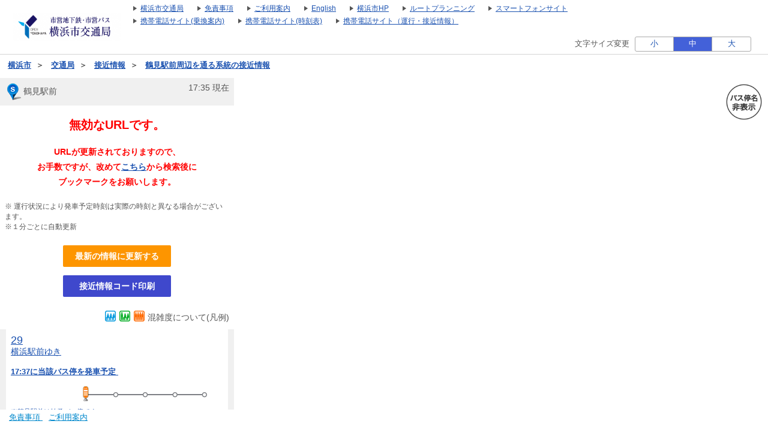

--- FILE ---
content_type: text/html;charset=UTF-8
request_url: https://navi.hamabus.city.yokohama.lg.jp/koutuu/pc/location/BusLocationResult?startId=00090661&courseIds=0001600335.0001600022.0001600604.0001600293.0001600601
body_size: 12663
content:












<!DOCTYPE html>


	<link rel="icon" href="/blt-storage/pc/img/koutuu/favicon.ico?v=3.7.5">

<html lang="ja">




    
    
        <script type="text/javascript" src="//mapscript.cld.navitime.jp/v1/40002028/mapscript?version=1.21&lang=ja"></script>
    



<script type="text/javascript" src="/blt-storage/pc/js/common/nt-namespace.js"></script>
<script type="text/javascript" src="/blt-storage/pc/js/common/nt-date.js"></script>
<script type="text/javascript" src="/blt-storage/pc/js/jquery-1.7.2.min.js"></script>
<script type="text/javascript" src="/blt-storage/pc/js/common/nt-localstorage.js"></script>
<script type="text/javascript" src="/blt-storage/pc/js/common/nt-history.js"></script>
<script type="text/javascript" src="/blt-storage/pc/js/jquery.carouFredSel-6.0.4-packed.js"></script>

<script type="text/javascript">
<!--
	jQuery.noConflict();
	var j$ = jQuery;

	//-->
</script>




<head>
	
	

	
	<link rel="stylesheet" href="/blt-storage/pc/css/default/location/busoperationmap.css?v=1537869152311" type="text/css" media="all">
	
	<link rel="stylesheet" href="/blt-storage/pc/css/koutuu/koutuu.css?v=1537869152311" type="text/css" media="all" />
	<link rel="stylesheet" href="/blt-storage/pc/css/koutuu/buslocation-koutuu.css?v=1769502923712" type="text/css" media="all" />

	<title>
		
			
				鶴見駅前周辺を通る系統の接近情報
			
			
		
	</title>

	
	


	
		
			
		
		
		
		
	
	
	<script type="text/javascript" src="/blt-storage/pc/js/common/nt-cookie.js"></script>
	<script type="text/javascript">
		<!--
		var FONT_SIZE = {
				"SMALL" : "11px",
				"MEDIUM": "14px",
				"LARGE" : "17px"
		}
		var changeFontSize = function(fontSize, elemnt) {
			navitime.blt.util.cookie.setCookieWithDetail("font-size-prop", fontSize, "", "/", 365, false);
			document.getElementsByTagName("body")[0].style.fontSize = FONT_SIZE[fontSize];
			
			document.getElementById('#switch-s').classList.remove('checked');
			document.getElementById('#switch-m').classList.remove('checked');
			document.getElementById('#switch-l').classList.remove('checked');
			elemnt.classList.add('checked');
		}
		
		// -->
	</script>
	
	<style>
		#font-size-switch-area {
			text-align: right;
		}
		#font-size-switch-area .title {
			display: inline-block;
			vertical-align: top;
			line-height: 25px;
			margin-right: 5px;
			font-size: 90%;
		}
		#font-size-switch-button {
			display: inline-block;
			width: 192px;
			border: 1px solid #aaa;
			border-radius: 3px;
			-ms-border-radius: 3px;
			-webkit-border-radius: 3px;
			-moz-border-radius: 3px;
			-o-border-radius: 3px;
			font-size: 90%;
		}
		#font-size-switch-button a {
			display: table-cell;
			width: 64px;
			height: 100%;
			text-align: center;
			vertical-align: middle;
			line-height: 23px;
			text-decoration: none !important;
		}
		#font-size-switch-button a.checked {
			background-color: #4361D9;
			color: #fff !important;
		}
		#font-size-switch-button a:not(:first-of-type) {
			border-left: 1px solid #aaa;
		}
	</style>

</head>
<body style="font-size:14px;">
	
	
		<div id="congestionModal">
			<div id="modalBackground"></div>
			<div id="modalContents">
				<div id="modalHeaderArea">
					<div id="modalTitle">混雑度について(凡例)</div>
					<div id="closeKeyArea">
						<div id="closeKey" style="background-image:url(/blt-storage/pc/img/koutuu/map/btn_balloon_delete_.png)"></div>
					</div>
				</div>
				<div id="mainArea">
					<div>走行中のバスの現在の混雑度が表示されます。</div>
					<ul>
						<li><img src="/blt-storage/pc/img/koutuu/location/congestion-1.png" />座ってご乗車いただけます。</li>
						<li><img src="/blt-storage/pc/img/koutuu/location/congestion-2.png" />ご乗車いただけます。</li>
						<li><img src="/blt-storage/pc/img/koutuu/location/congestion-3.png" />車内が混雑しております。</li>
					</ul>
				</div>
			</div>
		</div>
	

	
	

	
	<div id="modal">
		<div id="background"></div>
		<div id="container">
			<div class="areaBreadcrumb">
				<div class="closeButtonArea">
					<div id="closeButton" style="background-image:url(/blt-storage/pc/img/koutuu/map/btn_balloon_delete_.png)"></div>
				</div>
				<div id="breadcrumb">到着時刻詳細</div>
			</div>
			<div id="areaResult">
				<div class="courseName">
					<span id="courseName"></span><span id="destination"></span><span class="arrival">ゆき</span>
				</div>
				<div class="yajirushi">
					<div class="name"></div>
					<div class="timetable">時刻表</div>
					<div class="time">到着予測時間</div>
				</div>
				<div id="start">
					<div id="startName"></div>
					<div class="timetable"><span id="pDepTime"></span><span class="arrival">着</span></div>
					<div class="depTime"><span id=depTime></span><span class="arrival">着</span></div>
				</div>
				<div id="goalYajirushi" class="yajirushi">
					<div class="name"></div>
					<div class="timetable">時刻表</div>
					<div class="time">目的地着予測</div>
				</div>
				<div id="goal">
					<div id="goalName"></div>
					<div class="timetable"><span id="pArrTime"></span><span class="arrival">着</span></div>
					<div class="arrTime"><span id=arrTime></span><span class="arrival">着</span></div>
				</div>
				<div class="attention">
					※到着予測時刻や目的地予測は、直前の運行実績等からの予測です。<br>※通信状況等の理由により、現在の運行状況が予測できない場合があります。
				</div>
			</div>
		</div>
	</div>
	

	
	
	



<script language="JavaScript"><!--
function openUrl(url) {
	location.href = url;
}

j$(document).ready(function(){
	var dispWidth = window.innerWidth;
	j$('#induce-sp-site')
		.css("width", dispWidth * 0.95)
		.css("height", dispWidth * 0.13)
		.css("margin-left", dispWidth * 0.02)
		.css("margin-top", dispWidth * 0.03)
		.css("margin-bottom", dispWidth * 0.03);
 	
	j$('#induce-sp-site-msg')
		.css("font-size", dispWidth * 0.05);
	
	j$('#induc-sp-site-disclosure')
	.css("height", dispWidth * 0.05);
	
});
// --></script>



<link rel="stylesheet" href="/blt-storage/pc/css/default/header.css" type="text/css" media="all">

	
	
	<div id="header-main-container" style="#333CA8;border-bottom: 1px solid #d5d5d5;">
	
	
	
	
		<div id="header-main-box">
			<h1 id="header-logo-box">
				<a id="header-logo-link" href="https://www.city.yokohama.lg.jp/kotsu/index.html">
					<img src="/blt-storage/pc/img/koutuu/header.png?v=3.10.14" width="180px" height="48px" alt="横浜市交通局　運賃・経路・時刻表・バス停検索"/>
				</a>
				
			</h1>
			<div id="header-link-box">
				<ul>
					
					
					
					
						
							<li>
								<a class="header-link-box" href="https://www.city.yokohama.lg.jp/kotsu/">
									<span class="header-link-text">横浜市交通局</span>
								</a>
							</li>
						
					
						
							<li>
								<a class="header-link-box" href="/koutuu/pc/disclaimer/DisclaimerInformation">
									<span class="header-link-text">免責事項</span>
								</a>
							</li>
						
					
						
							<li>
								<a class="header-link-box" href="/koutuu/pc/disclaimer/HowToUse">
									<span class="header-link-text">ご利用案内</span>
								</a>
							</li>
						
					
						
							<li>
								<a class="header-link-box" href="/koutuu-eng/pc/map/Top">
									<span class="header-link-text">English</span>
								</a>
							</li>
						
					
						
							<li>
								<a class="header-link-box" href="https://www.city.yokohama.lg.jp/">
									<span class="header-link-text">横浜市HP</span>
								</a>
							</li>
						
					
						
							<li>
								<a class="header-link-box" href="http://navi.hamabus.city.yokohama.lg.jp/planning/">
									<span class="header-link-text">ルートプランニング</span>
								</a>
							</li>
						
					
					
						<script type="text/javascript" src="/blt-storage/pc/js/common/redirect.js"></script>
						<li style="display: inline-block;">
							<a class="header-link-box" href="javascript:void(0);" onclick="navitime.blt.util.redirect.sendOtherDevice('sp', '/koutuu/smart/top/Top', true);">
								<span class="header-link-text">スマートフォンサイト</span>
							</a>
						</li>
						<li style="display: inline-block;">
							<a class="header-link-box" href="javascript:void(0);" onclick="navitime.blt.util.redirect.sendOtherDevice('fp', '/koutuu/mobile/transfer/Top', true);">
								<span class="header-link-text">携帯電話サイト(乗換案内)</span>
							</a>
						</li>
						<li style="display: inline-block;">
							<a class="header-link-box" href="javascript:void(0);" onclick="navitime.blt.util.redirect.sendOtherDevice('fp', '/koutuu/mobile/diagram/Top', true);">
								<span class="header-link-text">携帯電話サイト(時刻表)</span>
							</a>
						</li>
						<li style="display: inline-block;"><a class="header-link-box"
							href="javascript:void(0);" onclick="navitime.blt.util.redirect.sendOtherDevice('fp', '/koutuu/mobile/location/BusLocationTop', true);">
						<span class="header-link-text">携帯電話サイト（運行・接近情報）</span>
						</a></li>
					
				</ul>

				
			</div>
			<div class="clear"></div>
		</div>
	
	</div>
<div id="data-base" class="display-none">koutuu</div>

	
	


	<div id="font-size-switch-area">
		<span class="title">文字サイズ変更</span>
		<div id="font-size-switch-button">
			<a id="#switch-s" href="javascript:void(0);" onclick="changeFontSize('SMALL',this);" >小</a>
			<a id="#switch-m" href="javascript:void(0);" onclick="changeFontSize('MEDIUM',this);" class="checked">中</a>
			<a id="#switch-l" href="javascript:void(0);" onclick="changeFontSize('LARGE',this);" >大</a>
		</div>

		
	</div>



	<div id="main-container">
		
		
			
			
			
			
			
				
					
				
				
				
			
			
				
				
				
					
				
			
			
			
					
			
			
					
			
			<div id="bread-crumb-area">
				<ul id="bread-crumb">
					
						
							<li class="crumb" itemscope itemtype="http://data-vocabulary.org/Breadcrumb">
								<a href="http://www.city.yokohama.lg.jp/" itemprop="url"><span itemprop="title">横浜市</span></a>&nbsp;&nbsp;＞&nbsp;&nbsp;
							</li>
						
							<li class="crumb" itemscope itemtype="http://data-vocabulary.org/Breadcrumb">
								<a href="https://www.city.yokohama.lg.jp/kotsu/" itemprop="url"><span itemprop="title">交通局</span></a>&nbsp;&nbsp;＞&nbsp;&nbsp;
							</li>
						
					
					<li class="crumb" itemscope itemtype="http://data-vocabulary.org/Breadcrumb">
						<a href="/koutuu/pc/map/Top?window=busLocation" itemprop="url"><span itemprop="title">接近情報</span></a>&nbsp;&nbsp;＞&nbsp;&nbsp;
					</li>
					<li class="crumb" itemscope itemtype="http://data-vocabulary.org/Breadcrumb">
						<a href="/koutuu/pc/location/BusLocationResult?startId=00090661&goalLat=0.0&goalLon=0.0&sort=near&courseIds=0001600335.0001600022.0001600604.0001600293.0001600601" itemprop="url"><span itemprop="title">鶴見駅前周辺を通る系統の接近情報</span></a>
					</li>
				</ul>
			</div>
		

		
		<div id="divSearch" class="areaLeft">
			<div id="busOperationResult">
				<div class="courseInfo">
					<div id="summary">
						<div class="departure-stop">
							<img src="/blt-storage/pc/img/default/location/icon_busloc_list_pin_dep_pc.png" alt='発' width="27px" height="30px;" style="vertical-align: middle;" />
							鶴見駅前
						</div>
						
						
						
					</div>
					<div id="nowTime">
						
							<span aria-hidden="true">17:35</span><span class="speech-only">17じ35ふん</span> 現在
						
					</div>
					
				</div>

				
					<div class="invalid-url">
						<div class="invalid-url-message">無効なURLです。<br></div>
						URLが更新されておりますので、<br>お手数ですが、改めて<a href="/koutuu/pc/map/Top?window=busLocation">こちら</a>から検索後に<br>ブックマークをお願いします。<br>
					</div>
				

				
					
					
						
						<div class="attention">
							※
							
							
								運行状況により発車予定時刻は実際の時刻と異なる場合がございます。
								<br>
							
							※１分ごとに自動更新
						</div>
						<div id="updateBtn">
							<a href="javascript:void(0);" onclick="location.reload(true); return false;">
								最新の情報に更新する
							</a>
						</div>

						
						
							<div class="location-qr-print">
								<a href="javascript:void(0);"
								   onclick="locationQrPrint('/koutuu/pc/location/BusLocationPrint?nodeId=00090661&poleId=');return false;">
									接近情報コード印刷
								</a>
							</div>
							<script>
								function locationQrPrint(url){
									window.open(url,'_blank','width=559,height=861,scrollbars=yes,resizable=no');
								}
							</script>
						

						<div id="usage">
							
								<div id="congestion-example" onload="" onclick="showCongestionModal()">
									<span>
										<img src="/blt-storage/pc/img/koutuu/location/congestion-1.png" />
										<img src="/blt-storage/pc/img/koutuu/location/congestion-2.png" />
										<img src="/blt-storage/pc/img/koutuu/location/congestion-3.png" />
									</span>
									<span id="congestion-description">
										混雑度について(凡例)
									</span>
								</div>
							
							
						</div>
					
				

				<ul id="resultList">
					
					
						
						
							
							

								
								
									
									
										
										
										
										
											
											
												<a href="javascript:void(0);" onclick="plot(0, '', '0001600601');" class="locationData">
											
										
											<li id="plot0" class="plotList">
												<div class="locationSummary">
													<div class="courseSummary">
														<div>
															<div class="courseName">29</div>
															<div class="destination-name">横浜駅前<span class="destination-unit">ゆき</span></div>
														</div>
														
													</div>
													<div class="info">
														
															
															
															
															
															
																<span aria-hidden="true">17:37に当該バス停を発車予定</span>
																<span class="speech-only">17じ37ふんに当該バス停を発車予定</span>
															
															
															
														
														
														
													</div>
												</div>
												<div class="locationDataArea">
													<div id="locationData">
														
														
															
														
														<div class="locationClass far">
															
																
																
																
																
																
																	<img src="/blt-storage/pc/img/koutuu/location/bus.png?v=3.10.14" alt='接近中のバス'
																	 title="車両番号:" />
																
															
														</div>
													</div>
												</div>
												<div>
													
														<div class="deparraOrv">
															※鶴見駅前は始発バス停です。
														</div>
													

													
													

													
													
												</div>
												<div class="linkArea">
													<!-- 時刻表リンクの表示条件 -->
													
														<div class="links">
															<a href="/koutuu/pc/diagram/BusDiagram?orvCode=00090661&course=0001600601&stopNo=1" target="_blank">
																<img src="/blt-storage/pc/img/default/location/btn_busloc_timetable_gray_pc.png" alt='時刻表を見る' width="17px" height="17px;" style="vertical-align: middle;" />
																時刻表を見る
															</a>
														</div>
													
													
													<!-- 発着時刻表リンクの表示条件（熊谷ゆうゆうバスと京成バス外国語は対象外） -->
													
													<!-- 運行情報リンクの表示条件 -->
													
														<div class="links">
															<a href="/koutuu/pc/location/BusOperationResult?courseId=0001600601">
																<img src="/blt-storage/pc/img/default/location/btn_busloc_access_gray.png" alt='運行情報を見る' width="23px" height="17px;" style="vertical-align: middle;" />
																運行情報を見る
															</a>
														</div>
													
												</div>
											</li>
										</a>
										
									
									

								
									
									
										
										
										
										
											
											
												<a href="javascript:void(0);" onclick="plot(1, '', '0001600604');" class="locationData">
											
										
											<li id="plot1" class="plotList">
												<div class="locationSummary">
													<div class="courseSummary">
														<div>
															<div class="courseName">16</div>
															<div class="destination-name">( 平安町１丁目 経由 ) 鶴見駅前<span class="destination-unit">ゆき</span></div>
														</div>
														
													</div>
													<div class="info">
														
															
															
															
															
															
																<span aria-hidden="true">17:40に当該バス停を発車予定</span>
																<span class="speech-only">17じ40ふんに当該バス停を発車予定</span>
															
															
															
														
														
														
													</div>
												</div>
												<div class="locationDataArea">
													<div id="locationData">
														
														
															
														
														<div class="locationClass far">
															
																
																
																
																
																
																	<img src="/blt-storage/pc/img/koutuu/location/bus.png?v=3.10.14" alt='接近中のバス'
																	 title="車両番号:" />
																
															
														</div>
													</div>
												</div>
												<div>
													
														<div class="deparraOrv">
															※鶴見駅前は始発バス停です。
														</div>
													

													
													

													
													
												</div>
												<div class="linkArea">
													<!-- 時刻表リンクの表示条件 -->
													
														<div class="links">
															<a href="/koutuu/pc/diagram/BusDiagram?orvCode=00090661&course=0001600604&stopNo=1" target="_blank">
																<img src="/blt-storage/pc/img/default/location/btn_busloc_timetable_gray_pc.png" alt='時刻表を見る' width="17px" height="17px;" style="vertical-align: middle;" />
																時刻表を見る
															</a>
														</div>
													
													
													<!-- 発着時刻表リンクの表示条件（熊谷ゆうゆうバスと京成バス外国語は対象外） -->
													
													<!-- 運行情報リンクの表示条件 -->
													
														<div class="links">
															<a href="/koutuu/pc/location/BusOperationResult?courseId=0001600604">
																<img src="/blt-storage/pc/img/default/location/btn_busloc_access_gray.png" alt='運行情報を見る' width="23px" height="17px;" style="vertical-align: middle;" />
																運行情報を見る
															</a>
														</div>
													
												</div>
											</li>
										</a>
										
									
									

								
									
									
										
										
										
										
											
											
												<a href="javascript:void(0);" onclick="plot(2, '', '0001600601');" class="locationData">
											
										
											<li id="plot2" class="plotList">
												<div class="locationSummary">
													<div class="courseSummary">
														<div>
															<div class="courseName">29</div>
															<div class="destination-name">横浜駅前<span class="destination-unit">ゆき</span></div>
														</div>
														
													</div>
													<div class="info">
														
															
															
															
															
															
																<span aria-hidden="true">17:54に当該バス停を発車予定</span>
																<span class="speech-only">17じ54ふんに当該バス停を発車予定</span>
															
															
															
														
														
														
													</div>
												</div>
												<div class="locationDataArea">
													<div id="locationData">
														
														
															
														
														<div class="locationClass far">
															
																
																
																
																
																
																	<img src="/blt-storage/pc/img/koutuu/location/bus.png?v=3.10.14" alt='接近中のバス'
																	 title="車両番号:" />
																
															
														</div>
													</div>
												</div>
												<div>
													
														<div class="deparraOrv">
															※鶴見駅前は始発バス停です。
														</div>
													

													
													

													
													
												</div>
												<div class="linkArea">
													<!-- 時刻表リンクの表示条件 -->
													
														<div class="links">
															<a href="/koutuu/pc/diagram/BusDiagram?orvCode=00090661&course=0001600601&stopNo=1" target="_blank">
																<img src="/blt-storage/pc/img/default/location/btn_busloc_timetable_gray_pc.png" alt='時刻表を見る' width="17px" height="17px;" style="vertical-align: middle;" />
																時刻表を見る
															</a>
														</div>
													
													
													<!-- 発着時刻表リンクの表示条件（熊谷ゆうゆうバスと京成バス外国語は対象外） -->
													
													<!-- 運行情報リンクの表示条件 -->
													
														<div class="links">
															<a href="/koutuu/pc/location/BusOperationResult?courseId=0001600601">
																<img src="/blt-storage/pc/img/default/location/btn_busloc_access_gray.png" alt='運行情報を見る' width="23px" height="17px;" style="vertical-align: middle;" />
																運行情報を見る
															</a>
														</div>
													
												</div>
											</li>
										</a>
										
									
									

								
									
									
										
										
										
										
											
											
												<a href="javascript:void(0);" onclick="plot(3, '', '0001600335');" class="locationData">
											
										
											<li id="plot3" class="plotList">
												<div class="locationSummary">
													<div class="courseSummary">
														<div>
															<div class="courseName">155</div>
															<div class="destination-name">【循環】鶴見駅前<span class="destination-unit">ゆき</span></div>
														</div>
														
													</div>
													<div class="info">
														
															
															
															
															
															
																<span aria-hidden="true">17:56に当該バス停を発車予定</span>
																<span class="speech-only">17じ56ふんに当該バス停を発車予定</span>
															
															
															
														
														
														
													</div>
												</div>
												<div class="locationDataArea">
													<div id="locationData">
														
														
															
														
														<div class="locationClass far">
															
																
																
																
																
																
																	<img src="/blt-storage/pc/img/koutuu/location/bus.png?v=3.10.14" alt='接近中のバス'
																	 title="車両番号:" />
																
															
														</div>
													</div>
												</div>
												<div>
													
														<div class="deparraOrv">
															※鶴見駅前は始発バス停です。
														</div>
													

													
													

													
													
												</div>
												<div class="linkArea">
													<!-- 時刻表リンクの表示条件 -->
													
														<div class="links">
															<a href="/koutuu/pc/diagram/BusDiagram?orvCode=00090661&course=0001600335&stopNo=1" target="_blank">
																<img src="/blt-storage/pc/img/default/location/btn_busloc_timetable_gray_pc.png" alt='時刻表を見る' width="17px" height="17px;" style="vertical-align: middle;" />
																時刻表を見る
															</a>
														</div>
													
													
													<!-- 発着時刻表リンクの表示条件（熊谷ゆうゆうバスと京成バス外国語は対象外） -->
													
													<!-- 運行情報リンクの表示条件 -->
													
														<div class="links">
															<a href="/koutuu/pc/location/BusOperationResult?courseId=0001600335">
																<img src="/blt-storage/pc/img/default/location/btn_busloc_access_gray.png" alt='運行情報を見る' width="23px" height="17px;" style="vertical-align: middle;" />
																運行情報を見る
															</a>
														</div>
													
												</div>
											</li>
										</a>
										
									
									

								
								<li>16( 芦穂橋 経由 ) 鶴見駅前ゆき,155東部病院ゆきは30分以内に発車するバスがありません。</li>
							
						
					
				</ul>
			</div>
			
<p class="disclaimer">
	
		<a href="/koutuu/pc/disclaimer/DisclaimerInformation" target="_blank" class="link" >
			免責事項
		</a>
	
		<a href="/koutuu/pc/disclaimer/HowToUse" target="_blank" class="link" >
			ご利用案内
		</a>
	
</p>

			
		</div>
		

		
		

		
		<div id="map" class="areaRight">
		</div>
		
		<section id="mapButtonArea">
			<img id="namedispBtn" src="/blt-storage/pc/img/koutuu/location/btn_busloc_map_namedisp_off.png" width="60px" height="60px" alt='バス停名非表示'>
		</section>
		

	






<img src="/blt-storage/counter/koutuu/null.gif?p=pc.location.busLocationResult&amp;startId=00090661&amp;courseIds=0001600335.0001600022.0001600604.0001600293.0001600601&amp;t=1769502923715" width="0" height="0" style="display: none;" alt=""/>




	








	<!-- 全社共通で入れるNAVITIME管理のGA4タグ (gtag.js) -->
	<script async src="https://www.googletagmanager.com/gtag/js?id=G-ERE9M72P1S"></script>
	<script>
		window.dataLayer = window.dataLayer || [];
		function gtag(){dataLayer.push(arguments);}
		gtag('js', new Date());

		gtag('config', 'G-ERE9M72P1S');
	</script>

	<!-- NAVITIME管理のUAタグ（TODO：2023年7月以降に消す） -->
	<script type="text/javascript">

	  var _gaq = _gaq || [];
	  _gaq.push(['_setAccount', "UA-31915090-6"]);
	  _gaq.push(['_trackPageview']);

	  (function() {
	    var ga = document.createElement('script'); ga.type = 'text/javascript'; ga.async = true;
	    ga.src = ('https:' == document.location.protocol ? 'https://' : 'http://') + 'stats.g.doubleclick.net/dc.js';
	    var s = document.getElementsByTagName('script')[0]; s.parentNode.insertBefore(ga, s);
	  })();

	</script>
	

	






<script type="text/javascript">
	function trackEvent(category, action, lavel, value){

		_gaq.push([ '_trackEvent', category, action, lavel, value ]);

	}
</script>











</body>


</html>


</body>

	<script type="text/javascript" src="/blt-storage/pc/js/jquery-1.7.2.min.js"></script>
	<script type="text/javascript" src="/blt-storage/pc/js/ntjutil1.js"></script>
	<script type="text/javascript" src="/blt-storage/pc/js/common.js"></script>

<script type="text/javascript" >

	var INFO_00011 = "ゆき";
	var INFO_00052 = "のりば:";
	var INFO_00395 = "列車走行位置を確認する";
	var INFO_10404 = "検索に失敗しました。時間をおいてから、再度検索し直してください。";

	var CONFIG = {
		PATH: "/" + "koutuu" + "/",
		USER: "koutuu",
		ZOOM: 15,
		COORD: {"LON":"139.677421","LAT":"35.507694"},
		MAP_STORAGE_PATH: "/blt-storage/pc/img/koutuu/map/",
		DEFAULT_STORAGE_PATH: "/blt-storage/pc/img/default/location/",
		USER_STORAGE_PATH: "/blt-storage/pc/img/koutuu/location/",
		BUS_ID: "車両番号:",
	};

	var objectArray = new Array();
	var pointCoordsArray = new Array();
	var busCoordsArray = new Array();
	var namesArray = new Array();
	var busDirectionsArray = new Array();
	var startPointArray = new Array();
	var goalPointArray = new Array();
	var busIdArray = new Array();
	var vehicleTypeArray = new Array();
	var mapBusIconArray = new Array();
	var congestionArray = new Array();
	var map;
	var reloadObj;
	var firstbusLocationCourseId;
	var companyIds = new Array();

	///////////////////////////
	// 路線形状描画処理
	///////////////////////////
	//
var busCoursePlot = function(id, busId, course){
		$.ajax({
			type: "GET",
			data:{
				course: course,
			},
			dataType: "json",
			url: CONFIG.PATH + "pc/location/BusLocationResultTransShape",
			cache   : false,
			success: function(data) {
				var transportShapeArray = [];
				data["coordinates"].forEach(function(value){
					 transportShapeArray.push(new navitime.geo.LatLng(value[1].toString(), value[0].toString()));
				});
				plot(id, busId, course, transportShapeArray);
			}
		})
};

	j$(document).ready(function() {
		///////////////////////////
		// 地図処理
		///////////////////////////
		//初期設定がnullで返却された場合の位置
		
		if(CONFIG.COORD == null || CONFIG.COORD.LAT == "" || CONFIG.COORD.LON == ""){
			CONFIG.COORD.LAT = 35.462834;
			CONFIG.COORD.LON = 139.625477;
		}
		

		var headerMainHeight = j$("#header-main-container") ? j$("#header-main-container").height() : 0;
		var noticeAreaHeight = j$("#notice-area") ? j$("#notice-area").height() : 0;
		var breadCrumbAreaHeight = j$("#bread-crumb-area") ? 40 : 0;


		resize();

		var initLatLng = new navitime.geo.LatLng(35.462834, 139.625477);
		map = new navitime.geo.Map("map", initLatLng, 15, {acceptWebp: true});
		var bounds = new navitime.geo.BoundsInfo(0,j$("#map").width(),0,j$("#map").height());
		map.changeSize(bounds);

		j$("#map").css('top', headerMainHeight + noticeAreaHeight + breadCrumbAreaHeight);

		var moveMapCenter = setInterval(function() {
			var center = new navitime.geo.LatLng(CONFIG.COORD.LAT, CONFIG.COORD.LON);
			map.moveTo(center, 15);
		    clearInterval(moveMapCenter);
		}, 200);

		
			///////////////////////////
			// 系統線の描画
			///////////////////////////
			var latlng;
			firstbusLocationCourseId = "0001600601";
			
				
					companyIds.push("00001230")
					
						
						
						
							var pointCoords = new Array();
							var busCoords = new Array();
							var names = new Array();
							var busDirections = new Array();
							var busIds = new Array();
							var vehicleTypes = new Array();
							var mapBusIcon = new Array();
							var congesions = new Array();
							
								
								
								
									latlng = new navitime.geo.LatLng("35.507838", "139.677617");
									pointCoords.push(latlng);
									names.push("鶴見駅前");

									
										startPointArray.push(latlng);
									
									

								
								
							
								
								
								
									latlng = new navitime.geo.LatLng("35.51036", "139.677994");
									pointCoords.push(latlng);
									names.push("鶴見神社前");

									
									

								
								
							
								
								
								
									latlng = new navitime.geo.LatLng("35.514392", "139.674199");
									pointCoords.push(latlng);
									names.push("三角");

									
									

								
								
							
								
								
								
									latlng = new navitime.geo.LatLng("35.516126", "139.673754");
									pointCoords.push(latlng);
									names.push("佃野");

									
									

								
								
							
								
								
								
									latlng = new navitime.geo.LatLng("35.518598", "139.672715");
									pointCoords.push(latlng);
									names.push("森永工場前");

									
									

								
								
							
								
								
								
									latlng = new navitime.geo.LatLng("35.519992", "139.672365");
									pointCoords.push(latlng);
									names.push("下末吉国道際");

									
									

								
								
							
								
								
								
									latlng = new navitime.geo.LatLng("35.520911", "139.67161");
									pointCoords.push(latlng);
									names.push("三ツ池道");

									
									

								
								
							
								
								
								
									latlng = new navitime.geo.LatLng("35.518946", "139.669579");
									pointCoords.push(latlng);
									names.push("宮の下（鶴見区）");

									
									

								
								
							
								
								
								
									latlng = new navitime.geo.LatLng("35.517308", "139.667822");
									pointCoords.push(latlng);
									names.push("旭台（鶴見区）");

									
									

								
								
							
								
								
								
									latlng = new navitime.geo.LatLng("35.514986", "139.665381");
									pointCoords.push(latlng);
									names.push("北寺尾別所");

									
									

								
								
							
								
								
								
									latlng = new navitime.geo.LatLng("35.512413", "139.663448");
									pointCoords.push(latlng);
									names.push("東寺尾陸橋下");

									
									

								
								
							
								
								
								
									latlng = new navitime.geo.LatLng("35.509345", "139.662455");
									pointCoords.push(latlng);
									names.push("二本木");

									
									

								
								
							
								
								
								
									latlng = new navitime.geo.LatLng("35.505825", "139.662062");
									pointCoords.push(latlng);
									names.push("二反田");

									
									

								
								
							
								
								
								
									latlng = new navitime.geo.LatLng("35.501957", "139.662311");
									pointCoords.push(latlng);
									names.push("荒立");

									
									

								
								
							
								
								
								
									latlng = new navitime.geo.LatLng("35.499648", "139.662419");
									pointCoords.push(latlng);
									names.push("東寺尾５丁目");

									
									

								
								
							
								
								
								
									latlng = new navitime.geo.LatLng("35.496518", "139.660679");
									pointCoords.push(latlng);
									names.push("岸谷");

									
									

								
								
							
								
								
								
									latlng = new navitime.geo.LatLng("35.493006", "139.656659");
									pointCoords.push(latlng);
									names.push("子安台市場前");

									
									

								
								
							
								
								
								
									latlng = new navitime.geo.LatLng("35.490365", "139.652949");
									pointCoords.push(latlng);
									names.push("子安小学校入口");

									
									

								
								
							
								
								
								
									latlng = new navitime.geo.LatLng("35.488555", "139.649051");
									pointCoords.push(latlng);
									names.push("入江１丁目");

									
									

								
								
							
								
								
									
										latlng = new navitime.geo.LatLng("35.4880155", "139.647787");
										busCoords.push(latlng);
										busDirections.push("05");
										
											
											
												busIds.push("1857");
											
										
										vehicleTypes.push("");
										mapBusIcon.push("");
										congesions.push(2);
										
									
								
								
								
							
								
								
								
									latlng = new navitime.geo.LatLng("35.487476", "139.646523");
									pointCoords.push(latlng);
									names.push("大口通");

									
									

								
								
							
								
								
								
									latlng = new navitime.geo.LatLng("35.485598", "139.643683");
									pointCoords.push(latlng);
									names.push("七島町");

									
									

								
								
							
								
								
								
									latlng = new navitime.geo.LatLng("35.483969", "139.640879");
									pointCoords.push(latlng);
									names.push("浦島丘中学校下");

									
									

								
								
							
								
								
								
									latlng = new navitime.geo.LatLng("35.483505", "139.639469");
									pointCoords.push(latlng);
									names.push("浦島小学校前");

									
									

								
								
							
								
								
								
									latlng = new navitime.geo.LatLng("35.481002", "139.635624");
									pointCoords.push(latlng);
									names.push("立町");

									
									

								
								
							
								
								
								
									latlng = new navitime.geo.LatLng("35.478297", "139.633033");
									pointCoords.push(latlng);
									names.push("東神奈川駅西口");

									
									

								
								
							
								
								
								
									latlng = new navitime.geo.LatLng("35.474908", "139.63013");
									pointCoords.push(latlng);
									names.push("二ツ谷町");

									
									

								
								
							
								
								
								
									latlng = new navitime.geo.LatLng("35.473119", "139.628515");
									pointCoords.push(latlng);
									names.push("反町");

									
									

								
								
							
								
								
								
									latlng = new navitime.geo.LatLng("35.470873", "139.626967");
									pointCoords.push(latlng);
									names.push("青木橋");

									
									

								
								
							
								
								
								
									latlng = new navitime.geo.LatLng("35.465585", "139.624686");
									pointCoords.push(latlng);
									names.push("横浜駅前");

									
									

								
								
							
							pointCoordsArray.push(pointCoords);
							busCoordsArray.push(busCoords);
							namesArray.push(names);
							busDirectionsArray.push(busDirections);
							busIdArray.push(busIds);
							vehicleTypeArray.push(vehicleTypes);
							mapBusIconArray.push(mapBusIcon);
							congestionArray.push(congesions);
						
					

				
					companyIds.push("00001230")
					
						
						
						
							var pointCoords = new Array();
							var busCoords = new Array();
							var names = new Array();
							var busDirections = new Array();
							var busIds = new Array();
							var vehicleTypes = new Array();
							var mapBusIcon = new Array();
							var congesions = new Array();
							
								
								
								
									latlng = new navitime.geo.LatLng("35.507838", "139.677617");
									pointCoords.push(latlng);
									names.push("鶴見駅前");

									
										startPointArray.push(latlng);
									
									

								
								
							
								
								
								
									latlng = new navitime.geo.LatLng("35.50796", "139.679985");
									pointCoords.push(latlng);
									names.push("鶴見中央４丁目");

									
									

								
								
							
								
								
								
									latlng = new navitime.geo.LatLng("35.5096", "139.68253");
									pointCoords.push(latlng);
									names.push("鶴見区役所前");

									
									

								
								
							
								
								
								
									latlng = new navitime.geo.LatLng("35.510598", "139.683384");
									pointCoords.push(latlng);
									names.push("芦穂崎");

									
									

								
								
							
								
								
								
									latlng = new navitime.geo.LatLng("35.514435", "139.686146");
									pointCoords.push(latlng);
									names.push("鶴見橋");

									
									

								
								
							
								
								
								
									latlng = new navitime.geo.LatLng("35.515907", "139.6871");
									pointCoords.push(latlng);
									names.push("市場");

									
									

								
								
							
								
								
								
									latlng = new navitime.geo.LatLng("35.516073", "139.690104");
									pointCoords.push(latlng);
									names.push("平安町１丁目");

									
									

								
								
							
								
								
								
									latlng = new navitime.geo.LatLng("35.512624", "139.691233");
									pointCoords.push(latlng);
									names.push("平安小学校前");

									
									

								
								
							
								
								
								
									latlng = new navitime.geo.LatLng("35.511155", "139.691685");
									pointCoords.push(latlng);
									names.push("県営住宅前");

									
									

								
								
							
								
								
								
									latlng = new navitime.geo.LatLng("35.509583", "139.692185");
									pointCoords.push(latlng);
									names.push("平安町２丁目");

									
									

								
								
							
								
								
								
									latlng = new navitime.geo.LatLng("35.507739", "139.692802");
									pointCoords.push(latlng);
									names.push("鶴見総合高校前");

									
									

								
								
							
								
								
								
									latlng = new navitime.geo.LatLng("35.505965", "139.693337");
									pointCoords.push(latlng);
									names.push("京三製作所前");

									
									

								
								
							
								
								
								
									latlng = new navitime.geo.LatLng("35.505092", "139.691931");
									pointCoords.push(latlng);
									names.push("向井町３丁目");

									
									

								
								
							
								
								
								
									latlng = new navitime.geo.LatLng("35.505256", "139.688442");
									pointCoords.push(latlng);
									names.push("向井町２丁目");

									
									

								
								
							
								
								
								
									latlng = new navitime.geo.LatLng("35.505339", "139.686508");
									pointCoords.push(latlng);
									names.push("向井町１丁目");

									
									

								
								
							
								
								
								
									latlng = new navitime.geo.LatLng("35.506606", "139.682116");
									pointCoords.push(latlng);
									names.push("汐鶴橋");

									
									

								
								
							
								
								
								
									latlng = new navitime.geo.LatLng("35.507711", "139.679251");
									pointCoords.push(latlng);
									names.push("鶴見中央４丁目");

									
									

								
								
							
								
								
								
									latlng = new navitime.geo.LatLng("35.50737", "139.677194");
									pointCoords.push(latlng);
									names.push("鶴見駅前");

									
									

								
								
							
							pointCoordsArray.push(pointCoords);
							busCoordsArray.push(busCoords);
							namesArray.push(names);
							busDirectionsArray.push(busDirections);
							busIdArray.push(busIds);
							vehicleTypeArray.push(vehicleTypes);
							mapBusIconArray.push(mapBusIcon);
							congestionArray.push(congesions);
						
					

				
					companyIds.push("00001230")
					
						
						
						
							var pointCoords = new Array();
							var busCoords = new Array();
							var names = new Array();
							var busDirections = new Array();
							var busIds = new Array();
							var vehicleTypes = new Array();
							var mapBusIcon = new Array();
							var congesions = new Array();
							
								
								
								
									latlng = new navitime.geo.LatLng("35.507838", "139.677617");
									pointCoords.push(latlng);
									names.push("鶴見駅前");

									
										startPointArray.push(latlng);
									
									

								
								
							
								
								
								
									latlng = new navitime.geo.LatLng("35.51036", "139.677994");
									pointCoords.push(latlng);
									names.push("鶴見神社前");

									
									

								
								
							
								
								
								
									latlng = new navitime.geo.LatLng("35.514392", "139.674199");
									pointCoords.push(latlng);
									names.push("三角");

									
									

								
								
							
								
								
								
									latlng = new navitime.geo.LatLng("35.516126", "139.673754");
									pointCoords.push(latlng);
									names.push("佃野");

									
									

								
								
							
								
								
								
									latlng = new navitime.geo.LatLng("35.518598", "139.672715");
									pointCoords.push(latlng);
									names.push("森永工場前");

									
									

								
								
							
								
								
								
									latlng = new navitime.geo.LatLng("35.519992", "139.672365");
									pointCoords.push(latlng);
									names.push("下末吉国道際");

									
									

								
								
							
								
								
								
									latlng = new navitime.geo.LatLng("35.520911", "139.67161");
									pointCoords.push(latlng);
									names.push("三ツ池道");

									
									

								
								
							
								
								
								
									latlng = new navitime.geo.LatLng("35.518946", "139.669579");
									pointCoords.push(latlng);
									names.push("宮の下（鶴見区）");

									
									

								
								
							
								
								
								
									latlng = new navitime.geo.LatLng("35.517308", "139.667822");
									pointCoords.push(latlng);
									names.push("旭台（鶴見区）");

									
									

								
								
							
								
								
								
									latlng = new navitime.geo.LatLng("35.514986", "139.665381");
									pointCoords.push(latlng);
									names.push("北寺尾別所");

									
									

								
								
							
								
								
								
									latlng = new navitime.geo.LatLng("35.512413", "139.663448");
									pointCoords.push(latlng);
									names.push("東寺尾陸橋下");

									
									

								
								
							
								
								
								
									latlng = new navitime.geo.LatLng("35.509345", "139.662455");
									pointCoords.push(latlng);
									names.push("二本木");

									
									

								
								
							
								
								
								
									latlng = new navitime.geo.LatLng("35.505825", "139.662062");
									pointCoords.push(latlng);
									names.push("二反田");

									
									

								
								
							
								
								
								
									latlng = new navitime.geo.LatLng("35.501957", "139.662311");
									pointCoords.push(latlng);
									names.push("荒立");

									
									

								
								
							
								
								
								
									latlng = new navitime.geo.LatLng("35.499648", "139.662419");
									pointCoords.push(latlng);
									names.push("東寺尾５丁目");

									
									

								
								
							
								
								
								
									latlng = new navitime.geo.LatLng("35.496518", "139.660679");
									pointCoords.push(latlng);
									names.push("岸谷");

									
									

								
								
							
								
								
								
									latlng = new navitime.geo.LatLng("35.493006", "139.656659");
									pointCoords.push(latlng);
									names.push("子安台市場前");

									
									

								
								
							
								
								
								
									latlng = new navitime.geo.LatLng("35.490365", "139.652949");
									pointCoords.push(latlng);
									names.push("子安小学校入口");

									
									

								
								
							
								
								
								
									latlng = new navitime.geo.LatLng("35.488555", "139.649051");
									pointCoords.push(latlng);
									names.push("入江１丁目");

									
									

								
								
							
								
								
									
										latlng = new navitime.geo.LatLng("35.4880155", "139.647787");
										busCoords.push(latlng);
										busDirections.push("05");
										
											
											
												busIds.push("1857");
											
										
										vehicleTypes.push("");
										mapBusIcon.push("");
										congesions.push(2);
										
									
								
								
								
							
								
								
								
									latlng = new navitime.geo.LatLng("35.487476", "139.646523");
									pointCoords.push(latlng);
									names.push("大口通");

									
									

								
								
							
								
								
								
									latlng = new navitime.geo.LatLng("35.485598", "139.643683");
									pointCoords.push(latlng);
									names.push("七島町");

									
									

								
								
							
								
								
								
									latlng = new navitime.geo.LatLng("35.483969", "139.640879");
									pointCoords.push(latlng);
									names.push("浦島丘中学校下");

									
									

								
								
							
								
								
								
									latlng = new navitime.geo.LatLng("35.483505", "139.639469");
									pointCoords.push(latlng);
									names.push("浦島小学校前");

									
									

								
								
							
								
								
								
									latlng = new navitime.geo.LatLng("35.481002", "139.635624");
									pointCoords.push(latlng);
									names.push("立町");

									
									

								
								
							
								
								
								
									latlng = new navitime.geo.LatLng("35.478297", "139.633033");
									pointCoords.push(latlng);
									names.push("東神奈川駅西口");

									
									

								
								
							
								
								
								
									latlng = new navitime.geo.LatLng("35.474908", "139.63013");
									pointCoords.push(latlng);
									names.push("二ツ谷町");

									
									

								
								
							
								
								
								
									latlng = new navitime.geo.LatLng("35.473119", "139.628515");
									pointCoords.push(latlng);
									names.push("反町");

									
									

								
								
							
								
								
								
									latlng = new navitime.geo.LatLng("35.470873", "139.626967");
									pointCoords.push(latlng);
									names.push("青木橋");

									
									

								
								
							
								
								
								
									latlng = new navitime.geo.LatLng("35.465585", "139.624686");
									pointCoords.push(latlng);
									names.push("横浜駅前");

									
									

								
								
							
							pointCoordsArray.push(pointCoords);
							busCoordsArray.push(busCoords);
							namesArray.push(names);
							busDirectionsArray.push(busDirections);
							busIdArray.push(busIds);
							vehicleTypeArray.push(vehicleTypes);
							mapBusIconArray.push(mapBusIcon);
							congestionArray.push(congesions);
						
					

				
					companyIds.push("00001230")
					
						
						
						
							var pointCoords = new Array();
							var busCoords = new Array();
							var names = new Array();
							var busDirections = new Array();
							var busIds = new Array();
							var vehicleTypes = new Array();
							var mapBusIcon = new Array();
							var congesions = new Array();
							
								
								
								
									latlng = new navitime.geo.LatLng("35.507838", "139.677617");
									pointCoords.push(latlng);
									names.push("鶴見駅前");

									
										startPointArray.push(latlng);
									
									

								
								
							
								
								
								
									latlng = new navitime.geo.LatLng("35.51036", "139.677994");
									pointCoords.push(latlng);
									names.push("鶴見神社前");

									
									

								
								
							
								
								
									
										latlng = new navitime.geo.LatLng("35.512376", "139.6760965");
										busCoords.push(latlng);
										busDirections.push("07");
										
											
											
												busIds.push("3924");
											
										
										vehicleTypes.push("");
										mapBusIcon.push("");
										congesions.push(1);
										
									
								
								
								
							
								
								
								
									latlng = new navitime.geo.LatLng("35.514392", "139.674199");
									pointCoords.push(latlng);
									names.push("三角");

									
									

								
								
							
								
								
								
									latlng = new navitime.geo.LatLng("35.516126", "139.673754");
									pointCoords.push(latlng);
									names.push("佃野");

									
									

								
								
							
								
								
								
									latlng = new navitime.geo.LatLng("35.518598", "139.672715");
									pointCoords.push(latlng);
									names.push("森永工場前");

									
									

								
								
							
								
								
								
									latlng = new navitime.geo.LatLng("35.519992", "139.672365");
									pointCoords.push(latlng);
									names.push("下末吉国道際");

									
									

								
								
							
								
								
								
									latlng = new navitime.geo.LatLng("35.522531", "139.673278");
									pointCoords.push(latlng);
									names.push("三ツ池道");

									
									

								
								
							
								
								
								
									latlng = new navitime.geo.LatLng("35.523541", "139.675756");
									pointCoords.push(latlng);
									names.push("新鶴見橋");

									
									

								
								
							
								
								
								
									latlng = new navitime.geo.LatLng("35.524196", "139.674619");
									pointCoords.push(latlng);
									names.push("下末吉公園口");

									
									

								
								
							
								
								
								
									latlng = new navitime.geo.LatLng("35.523536", "139.675079");
									pointCoords.push(latlng);
									names.push("東部病院");

									
									

								
								
							
								
								
								
									latlng = new navitime.geo.LatLng("35.522832", "139.674448");
									pointCoords.push(latlng);
									names.push("新鶴見橋");

									
									

								
								
							
								
								
								
									latlng = new navitime.geo.LatLng("35.520155", "139.672527");
									pointCoords.push(latlng);
									names.push("下末吉国道際");

									
									

								
								
							
								
								
								
									latlng = new navitime.geo.LatLng("35.517956", "139.673169");
									pointCoords.push(latlng);
									names.push("森永工場前");

									
									

								
								
							
								
								
								
									latlng = new navitime.geo.LatLng("35.515689", "139.674109");
									pointCoords.push(latlng);
									names.push("佃野");

									
									

								
								
							
								
								
								
									latlng = new navitime.geo.LatLng("35.514446", "139.674374");
									pointCoords.push(latlng);
									names.push("三角");

									
									

								
								
							
								
								
								
									latlng = new navitime.geo.LatLng("35.50898", "139.678103");
									pointCoords.push(latlng);
									names.push("鶴見神社前");

									
									

								
								
							
								
								
								
									latlng = new navitime.geo.LatLng("35.50737", "139.677194");
									pointCoords.push(latlng);
									names.push("鶴見駅前");

									
									

								
								
							
							pointCoordsArray.push(pointCoords);
							busCoordsArray.push(busCoords);
							namesArray.push(names);
							busDirectionsArray.push(busDirections);
							busIdArray.push(busIds);
							vehicleTypeArray.push(vehicleTypes);
							mapBusIconArray.push(mapBusIcon);
							congestionArray.push(congesions);
						
					

				
			

			//第一候補は初期表示の段階で地図にバスロケを表示させます。
			for (var index = 0; index < pointCoordsArray.length; index++) {
				if(pointCoordsArray[index].length > 0){
				if( "koutuu".indexOf("justline") != -1 || "koutuu".indexOf("chuo-bus") != -1 || "koutuu".indexOf("5931bus") != -1){
					busCoursePlot(index, null, firstbusLocationCourseId);
				} else{
					plot(index);
				}
					break;
				}
			}
		

		///////////////////////////
		//	イベントバインド
		///////////////////////////
		j$("#namedispBtn").click( function() {
			j$(".ntgeo-infowindow").toggle();
			var imagePath = j$("#namedispBtn").attr("src");
			if (j$(".ntgeo-infowindow").is(':visible')) {
				imagePath = imagePath.replace("btn_busloc_map_namedisp_on.png", "btn_busloc_map_namedisp_off.png");
				j$("#namedispBtn").attr("src", imagePath);
			} else {
				imagePath = imagePath.replace("btn_busloc_map_namedisp_off.png", "btn_busloc_map_namedisp_on.png");
				j$("#namedispBtn").attr("src", imagePath);
			}
		});

		
			//自動更新（設定を持っている場合のみ）
			reloadObj = setTimeout("operationReload()", 60000);
		
	});

	j$(window).resize(function() {
	    resize();
	});

	
	 
		
		
			
				navitime.blt.util.history.removeNode("00090661");
				navitime.blt.util.history.setNode("鶴見駅前","","00090661","35.507694","139.677421","","busstop");
			
			

			
				//接近情報の履歴を追加します(直通路線が無い経路は履歴には格納しません。)
				setHistory("鶴見駅前", "", "00090661", "", "", "", "", "0.0", "0.0", "0.0", "0.0", "0001600335.0001600022.0001600604.0001600293.0001600601","OFF");
			
		
	

	/**
	 * リサイズ
	 * @private
	 */
	function resize(){
		j$("#divSearch").height(getWindowHeight() - j$("#header-main-container").height() - 20);
		j$("#map").height(getWindowHeight() - j$("#header-main-container").height() - 20);
		j$("#map").width(getWindowWidth() - j$("#divSearch").width());
		resizeModal();
		if (j$("#notice-area")) {
			j$("#notice-area").css('width', j$("#map").width());
			j$("#caroufredsel_wrapper").css('width', j$("#map").width());
		}

	}

	/**
	 * 地図にバス停pinを降らす
	 * @private
	 */
	function plot(id, busId, course,  transportShapeArray){

		for (var index0 = 0; index0 < objectArray.length; index0++){
			objectArray[index0].setMap(null);
		}

		var pointCoords = pointCoordsArray[id];
		var busCoords = busCoordsArray[id];
		var names = namesArray[id];
		var busDirections = busDirectionsArray[id];
		var startPoint = startPointArray[id];
		var goalPoint = goalPointArray[id];
		var busIds = busIdArray[id];
		var vehicleTypes = vehicleTypeArray[id];
		var companyId = companyIds[id];
		var mapBusIcon = mapBusIconArray[id];
		var congestion = congestionArray[id];

		for (var index = 0; index < pointCoords.length; index++) {
			var pin = new navitime.geo.overlay.Pin({
				map: map,                                         // 表示対象地図インスタンス(setMapメソッドでも可)
				icon: new navitime.geo.Icon(CONFIG.MAP_STORAGE_PATH + "/icon_map_normal.png", {'size':{'width':15,'height':36}}),  // アイコンのURL（必須）
				position: pointCoords[index],                                  // 表示緯度経度
				draggable: false,                                   // ドラッグ可否
				title: names[index],                                 // ピンのタイトル
				zIndex: 100,                                       // 表示順
				raiseOnDrag: true,                                 // ドラッグ中ピンを手前に表示するか否か
				cursor: "default",                                    // マウスを乗せた際のポインタの種類
				visible: true,                // 最初は表示させる
				iconPosition: navitime.geo.ControlPosition.BOTTOM  // アイコン画像に対してどの部分を中心にするか
			});
			var infoWindow = new navitime.geo.overlay.InfoWindow({
				map: map,                    // 表示対象地図インスタンス(setMapメソッドでも可)
				position: pointCoords[index],            // 緯度経度
				content: names[index],           // 内部に表示させる内容
				pixelOffset: {x: -25, y: 70}, // x: 表示位置X →方向 ＋, y: 表示位置Y ↓方向 ＋
				visible: true,                // 最初は表示させる
				zIndex: 200,                // その他のオーバーレイと比較したzIndex
				disableClose: true          // ×ボタン無効化
			});
			objectArray.push(pin);
			objectArray.push(infoWindow);
		}

		var infoWindowObject = {}
		for (var index2 = 0; index2 < busCoords.length; index2++) {
			var icon;
			zIndex = 1000;

			if (false) {
				let width = 60;
				let height = 77;
				let special_icon_name = "";
				let congestion_level = "";

				if (busDirections[index2] == "00") {
					height = 95;
					zIndex = 0;
				}
				if (mapBusIcon[index2]) {
					special_icon_name = "_" + mapBusIcon[index2];
				}
				if (congestion.length && congestion[index2] != 999) {
					width = 69;
					height = 70;
					congestion_level = "_" + congestion[index2];
				}
				icon = new navitime.geo.Icon(CONFIG.USER_STORAGE_PATH + "icon_busloc_map_bus_" + busDirections[index2] + special_icon_name + congestion_level + ".png?v=3.10.14", {'size':{'width':width,'height':height}});
			} else if (busDirections[index2] == "00"){
				if (vehicleTypes[index2] && false) {
					icon = new navitime.geo.Icon(CONFIG.USER_STORAGE_PATH + "icon_busloc_map_bus_" + busDirections[index2] + "_" + vehicleTypes[index2] + ".png?v=3.10.14", {'size':{'width':60,'height':95}});
				}else if(companyId === '00001039') {
					// 西東京バスは専用のアイコン
					icon = new navitime.geo.Icon(CONFIG.USER_STORAGE_PATH + "icon_busloc_map_bus_" + busDirections[index2] + "_nishi-tokyo.png?v=3.10.14", {'size':{'width':60,'height':95}});
				} else if(false) {
					if(congestion.length && congestion[index2] && congestion[index2] != 999) {
						icon = new navitime.geo.Icon(CONFIG.USER_STORAGE_PATH + "icon_busloc_map_bus_" + busDirections[index2] + "_" + congestion[index2] +".png?v=3.10.14", {'size':{'width':62,'height':58}});
					}else{
						icon = new navitime.geo.Icon(CONFIG.USER_STORAGE_PATH + "icon_busloc_map_bus_" + busDirections[index2] + ".png?v=3.10.14", {'size':{'width':62,'height':58}});
					}
				}else if(congestion.length && congestion[index2]) {
                    icon = new navitime.geo.Icon(CONFIG.USER_STORAGE_PATH + "icon_busloc_map_bus_" + busDirections[index2] + "_" + congestion[index2] +".png?v=3.10.14", {'size':{'width':60,'height':95}});
                }else{
					icon = new navitime.geo.Icon(CONFIG.USER_STORAGE_PATH + "icon_busloc_map_bus_" + busDirections[index2] + ".png?v=3.10.14", {'size':{'width':60,'height':95}});
				}
				//直近の便が一番上に配置されるようにする
				//発車アイコンがzIndex=501のため、その後ろに表示されるようzIndex=400とする
				zIndex = 400 - index2;
			} else {
				if(vehicleTypes[index2] && false) {
					icon = new navitime.geo.Icon(CONFIG.USER_STORAGE_PATH + "icon_busloc_map_bus_" + busDirections[index2] + "_" + vehicleTypes[index2] + ".png?v=3.10.14", {'size':{'width':60,'height':77}});
				}else if(companyId === '00001039') {
					// 西東京バスは専用のアイコン
					icon = new navitime.geo.Icon(CONFIG.USER_STORAGE_PATH + "icon_busloc_map_bus_" + busDirections[index2] + "_nishi-tokyo.png?v=3.10.14", {'size':{'width':60,'height':77}});
				}else if(congestion.length && congestion[index2] && congestion[index2] != 999) {
					icon = getCongestionIcon(busDirections[index2], congestion[index2]);
				} else if(false) {
					icon = new navitime.geo.Icon(CONFIG.USER_STORAGE_PATH + "icon_busloc_map_bus_" + busDirections[index2] + ".png?v=3.10.14", {'size':{'width':62,'height':58}});
				}else{
					icon = new navitime.geo.Icon(CONFIG.USER_STORAGE_PATH + "icon_busloc_map_bus_" + busDirections[index2] + ".png?v=3.10.14", {'size':{'width':60,'height':77}});
				}
			}

			if (busIds[index2] == busId){
				//判別画像
			}

			if("koutuu" == "niigatabrt-newsystem" || "koutuu".indexOf("justline") != -1 || "koutuu".indexOf("chuo-bus") != -1){
				var busPin = new navitime.geo.overlay.Pin({
					map: map,                                         // 表示対象地図インスタンス(setMapメソッドでも可)
					icon: icon,  // アイコンのURL（必須）
					position: busCoords[index2],                                  // 表示緯度経度
					draggable: false,                                   // ドラッグ可否
					title: "",                                 // ピンのタイトル
					zIndex: zIndex,                                       // 表示順
					raiseOnDrag: true,                                 // ドラッグ中ピンを手前に表示するか否か
					cursor: "default",                                    // マウスを乗せた際のポインタの種類
					visible: true,                // 最初は表示させる
					iconPosition: navitime.geo.ControlPosition.TOP  // アイコン画像に対してどの部分を中心にするか
				});
				objectArray.push(busPin);
			} else if("koutuu".indexOf("keiseibus") !== -1 && busIds[index2].indexOf("next") !== -1){
				// BLT-16949 京成バス　nextのバスアイコンを生成しない
			} else{
				var busPin = new navitime.geo.overlay.Pin({
					map: map,                                         // 表示対象地図インスタンス(setMapメソッドでも可)
					icon: icon,  // アイコンのURL（必須）
					position: busCoords[index2],                                  // 表示緯度経度
					draggable: false,                                   // ドラッグ可否
					title: CONFIG.BUS_ID + busIds[index2],                                 // ピンのタイトル
					zIndex: zIndex,                                       // 表示順
					raiseOnDrag: true,                                 // ドラッグ中ピンを手前に表示するか否か
					cursor: "default",                                    // マウスを乗せた際のポインタの種類
					visible: true,                // 最初は表示させる
					iconPosition: navitime.geo.ControlPosition.TOP  // アイコン画像に対してどの部分を中心にするか
				});
				var infoWindow = new navitime.geo.overlay.InfoWindow({
					map: map,                    // 表示対象地図インスタンス(setMapメソッドでも可)
					position: busCoords[index2],            // 緯度経度
					content: CONFIG.BUS_ID + busIds[index2],           // 内部に表示させる内容
					pixelOffset: {x: -25, y: 70}, // x: 表示位置X →方向 ＋, y: 表示位置Y ↓方向 ＋
					visible: false,                // 最初は表示させない
					zIndex: 2000,                // その他のオーバーレイと比較したzIndex
					maxWidth: 200,               // 吹き出しの最大幅
					disableClose: true          // ×ボタン無効化
				});
				// 車両番号をキーにしたinfoWindowのオブジェクト作成
				infoWindowObject[CONFIG.BUS_ID + busIds[index2]] = infoWindow
				var clickFunc = function(e) {
					// クリックしたピンの親要素のタイトル属性から車両番号を取得
					var localInfoWindow = infoWindowObject[e.target.parentElement.title]
					if(localInfoWindow) {
						if(localInfoWindow.getVisible()){
							localInfoWindow.setVisible(false);
						} else {
							localInfoWindow.setVisible(true);
						}
					}
				}
				new navitime.geo.util.addListener(busPin, 'touchend', clickFunc);  // iPad用にタッチイベントも登録
				objectArray.push(infoWindow);
				objectArray.push(busPin);
			}
		}

		if("koutuu" == "niigatabrt-newsystem" || "koutuu"  == "niigatabrt-newsystem-eng" || "koutuu"  == "niigatabrt-newsystem-ko" || "koutuu"  == "niigatabrt-newsystem-zh-tw" || "koutuu"  == "niigatabrt-newsystem-zh-cn"){
			var polyline = new navitime.geo.overlay.Polyline({
				map: map,               // 表示対象地図インスタンス(setMapメソッドでも可)
				zIndex: 100,
				path: pointCoords,           // 5点の座標の配列
				strokeColor: "#FF0000", // 線の色
				strokeOpacity: 0.5,       // 線の透過度(0: 透明 ⇔ 1:不透明)
				strokeWeight: 20,        // 線の太さ(ピクセル)
				visible: true                // 最初は表示させる
			});
		}else if ("koutuu".indexOf("justline") != -1 || "koutuu".indexOf("chuo-bus") != -1 || "koutuu".indexOf("5931bus") != -1){
			var polyline = new navitime.geo.overlay.Polyline({
				map: map,               // 表示対象地図インスタンス(setMapメソッドでも可)
				zIndex: 100,
				path:  transportShapeArray,  //コースID、会社IDから路線形状情報をJSONで取得
				strokeColor: "#e6175b", // 線の色
				strokeOpacity: 1,       // 線の透過度(0: 透明 ⇔ 1:不透明)
				strokeWeight: 5,        // 線の太さ(ピクセル)
				visible: true                // 最初は表示させる
			});
		}else {
			var polyline = new navitime.geo.overlay.Polyline({
				map: map,               // 表示対象地図インスタンス(setMapメソッドでも可)
				zIndex: 100,
				path: pointCoords,           // 5点の座標の配列
				strokeColor: "#FF0000", // 線の色
				strokeOpacity: 1,       // 線の透過度(0: 透明 ⇔ 1:不透明)
				strokeWeight: 5,        // 線の太さ(ピクセル)
				visible: true                // 最初は表示させる
			});
		}
		objectArray.push(polyline);

		///////////////////////////
		// 発車アイコン・降車アイコン
		///////////////////////////
		var startPin = new navitime.geo.overlay.Pin({
			map: map,                                           // 表示対象地図インスタンス(setMapメソッドでも可)
			icon: new navitime.geo.Icon(CONFIG.USER_STORAGE_PATH + "/icon_busloc_map_pin_dep_pc.png", {'size':{'width':41,'height':41}}),  // アイコンのURL（必須）
			position: startPoint,                                  // 表示緯度経度
			draggable: false,                                   // ドラッグ可否
			title: "発車",                                 // ピンのタイトル
			zIndex: 501,                                       // 表示順
			raiseOnDrag: true,                                 // ドラッグ中ピンを手前に表示するか否か
			cursor: "default",                                    // マウスを乗せた際のポインタの種類
			iconPosition: navitime.geo.ControlPosition.CENTER // アイコン画像に対してどの部分を中心にするか
		});
		objectArray.push(startPin);
		if(goalPoint){
			var goalPin = new navitime.geo.overlay.Pin({
				map: map,                                         // 表示対象地図インスタンス(setMapメソッドでも可)
				icon: new navitime.geo.Icon(CONFIG.USER_STORAGE_PATH + "/icon_busloc_map_pin_arr_pc.png", {'size':{'width':41,'height':41}}),  // アイコンのURL（必須）
				position: goalPoint,                                  // 表示緯度経度
				draggable: false,                                   // ドラッグ可否
				title: "降車",                                 // ピンのタイトル
				zIndex: 500,                                       // 表示順
				raiseOnDrag: true,                                 // ドラッグ中ピンを手前に表示するか否か
				cursor: "default",                                    // マウスを乗せた際のポインタの種類
				iconPosition: navitime.geo.ControlPosition.CENTER // アイコン画像に対してどの部分を中心にするか
			});
			objectArray.push(goalPin);
		}

		j$(".plotList").removeClass("active");
		j$("#plot" + id).addClass("active");
	}

    /**
     * 混雑度アイコン取得
     * @private
     */
	function getCongestionIcon(direction, congestion) {
	    var icon;
		if (direction === "01" || direction === "02") {
			icon = new navitime.geo.Icon(CONFIG.USER_STORAGE_PATH + "icon_busloc_map_bus_" + direction + "_" + congestion + ".png?v=3.10.14", {'size':{'width':62,'height':67}});
	    } else if (direction === "03" || direction === "04") {
			icon = new navitime.geo.Icon(CONFIG.USER_STORAGE_PATH + "icon_busloc_map_bus_" + direction + "_" + congestion + ".png?v=3.10.14", {'size':{'width':83,'height':55}});
	    } else if (direction === "05" || direction === "06" || direction === "07" || direction === "08") {
			icon = new navitime.geo.Icon(CONFIG.USER_STORAGE_PATH + "icon_busloc_map_bus_" + direction + "_" + congestion + ".png?v=3.10.14", {'size':{'width':62,'height':58}});
		}
		return icon;
	}

	/**
	 * 到着時刻詳細モーダルのリサイズ
	 * @private
	 */
	function resizeModal() {
		var margin_top = (j$(window).height()-j$("#container").height())/2;
		var margin_left = (j$(window).width()-j$("#container").width())/2;
		j$("#container").css({top:margin_top+"px", left:margin_left+"px"});
	}

	/**
	 * 到着時刻詳細モーダルの表示制御
	 * @private
	 */
	function showModal(course,destination,start,goal,dep,arr,pDep,pArr) {

		if(reloadObj){
			//モーダル表示時は自動更新を止める
			clearTimeout(reloadObj);
		}

		j$("#courseName").html(course);
		j$("#destination").html(destination);
		j$("#startName").html(start);

		if(dep && dep != ""){
			$("#depTime").html(dep);
			$("#pDepTime").html(pDep);
		} else {
			$("#depTime").html("--:--");
			$("#pDepTime").html("--:--");
		}

		if(arr && arr != ""){
			j$("#goalYajirushi").show();
			j$("#goal").show();
			j$("#goalName").html(goal);
			j$("#arrTime").html(arr);
			j$("#pArrTime").html(pArr);
		} else {
			j$("#goalYajirushi").hide();
			j$("#goal").hide();
		}

		j$("#modal").show('clip','',500);

		//背景がクリックされた時にモーダルウィンドウを閉じる
		j$("#background").click(function() {
			j$("#modal").fadeOut(250);

			
				//自動更新（設定を持っている場合のみ）
				reloadObj = setTimeout("operationReload()", 60000);
			
		});
		j$(".background").click(function() {
			j$("#modal").fadeOut(250);

			
			//自動更新（設定を持っている場合のみ）
			reloadObj = setTimeout("operationReload()", 60000);
			
		});

		j$("#closeButton").click(function() {
			j$("#modal").fadeOut(250);

			
				//自動更新（設定を持っている場合のみ）
				reloadObj = setTimeout("operationReload()", 60000);
			
		});
		resizeModal();
	}

	/**
	 * 混雑度についての例示を行うモーダルの表示制御
	 * @private
	 */
	function showCongestionModal() {
		if(reloadObj){
			//モーダル表示時は自動更新を止める
			clearTimeout(reloadObj);
		}
		j$("#congestionModal").show('clip','',500);

		//背景がクリックされた時にモーダルウィンドウを閉じる
		j$("#modalBackground").click(function() {
			j$("#congestionModal").fadeOut(250);
		});

		j$("#closeKeyArea").click(function() {
			j$("#congestionModal").fadeOut(250);
		});

		var margin_top = (j$(window).height()-j$("#modalContents").height())/2;
		var margin_left = (j$(window).width()-j$("#modalContents").width())/2;
		j$("#modalContents").css({top:margin_top+"px", left:margin_left+"px"});
	}

	/**
	 * ソート順変更
	 * @private
	 */
	j$("#sortSelect").change(function() {
		var str = "";
	    j$("select option:selected").each(function () {
	          str = j$(this).val();
	    });

	    var param = j$(location).attr('search');
	    num = param.indexOf("&sort=");
	    if (num != -1){
	    	param = param.substr(0, num);
	    }

	    var url = j$(location).attr('pathname') + param + "&sort=" + str;
		location.href = url;
	});


	/**
	 * 乗換検索へのリンク
	 * @private
	 */
	function goTransferSearch(researchUrl) {
		var date = new Date();
		var year = date.getFullYear();
		var month = date.getMonth()+1;
		var day = date.getDate();
		if( date.getDate() < 10 ){
			day = "0" + day;
		}
		var hour = date.getHours();
		if( date.getHours() < 10 ){
			hour = "0" + hour;
		}
		var minute = date.getMinutes();
		if( date.getMinutes() < 10 ){
			minute = "0" + minute;
		}

		var url = researchUrl + "&month=" + year + "%2F" + month + "&day=" + day + "&hour=" + hour + "&minute=" + minute;
		location.href = url;
	}

	/**
	 * 自動更新処理
	 * @private
	 */
	function operationReload(){
		location.reload(true);
	}

	
		
		
			/**
			 * 指定された履歴を追加します
			 * @private
			 */
			function setHistory(sName, gName, startId, goalId, startSpotId, goalSpotId, course, startLat, startLon, goalLat, goalLon, courseIds, saveHistory){
				var COOKIE_KEY_NODE = "buslocation";
				var obj = {};
				obj.sName = sName;
				obj.gName = gName;
				obj.startId = startId;
				obj.goalId = goalId;
				obj.startSpotId = startSpotId;
				obj.goalSpotId = goalSpotId;
				obj.course = course;
				obj.startLat = startLat;
				obj.startLon = startLon;
				obj.goalLat = goalLat;
				obj.goalLon = goalLon;
				obj.courseIds = courseIds;
				obj.saveHistory = saveHistory;
				navitime.blt.util.localStorage.set(COOKIE_KEY_NODE, obj);
			}
		
	
</script>

</html>


--- FILE ---
content_type: text/css
request_url: https://navi.hamabus.city.yokohama.lg.jp/blt-storage/pc/css/koutuu/buslocation-koutuu.css?v=1769502923712
body_size: 805
content:
.disclaimer a{color:#08c!important}.disclaimer a:focus,.disclaimer a:hover{color:#005580!important}#busOperationResult .busArea{height:50px;background-color:#fff;background-image:url(/blt-storage/pc/img/default/location/busOperationYajirushi.png);background-repeat:no-repeat;background-position:10px 0;background-size:18px 50px;padding-left:40px;position:relative}.courseSummary{display:-ms-grid;display:grid;-ms-grid-columns:1fr 47px;grid-template-columns:1fr 47px}.courseSummary .courseName{-ms-grid-column:1;grid-column-start:1;grid-column-end:2;-ms-grid-row:1;grid-row-start:1;grid-row-end:2}.courseSummary .destination-name{-ms-grid-column:1;grid-column-start:1;grid-column-end:2;-ms-grid-row:2;grid-row-start:2;grid-row-end:3}.courseSummary .congestion{-ms-grid-column:2;grid-column-start:2;grid-column-end:3;-ms-grid-row:1;grid-row-start:1;grid-row-end:3;padding-left:2px}.courseSummary .congestion-image{-ms-grid-column:3;grid-column-start:3;grid-column-end:4;-ms-grid-row:1;grid-row-start:1;grid-row-end:3;width:45px}.busArea>.congestion{display:inline-block;position:relative;height:43px;width:180px;top:-4px;text-align:right;padding:0 50px 0 0}.congestion-image-operation{position:relative;top:-48px;left:276px;width:45px}#congestion-example{cursor:pointer;text-align:right;margin-right:8px}#congestion-example img{height:20px;width:20px;margin-bottom:2px}#congestionModal{display:none;position:fixed;width:100%;height:100%;z-index:10000}div#congestionModal #modalBackground{position:fixed;width:100%;height:100%;background-color:#000;opacity:.75;filter:alpha(opacity=75);-ms-filter:"alpha(opacity=75)"}div#congestionModal #modalContents{position:relative;width:400px;height:300px;background-color:#FFF}#modalTitle{padding:15px;background:#DDD}#closeKeyArea{position:absolute;margin-top:-38px;right:10px;height:27px;width:30px;background-image:url(../../img/koutuu/map/btn_delete.png);background-repeat:no-repeat;cursor:pointer}#mainArea{margin:10px 30px}#mainArea div{margin:17px;font-weight:700;font-family:normal!important}#mainArea img{width:30px;padding-right:10px}#mainArea li{margin:15px}#busOperationResult #updateBtn{margin:20px auto 10px}#busOperationResult .location-qr-print{width:180px;height:40px;line-height:40px;margin:10px auto 20px}#busOperationResult .location-qr-print a{font-size:100%;font-weight:700;text-align:center;white-space:nowrap;text-overflow:ellipsis;overflow:hidden;border:0;-webkit-border-radius:2px;background-color:#3F48CC;text-decoration:none!important;color:#fff!important;padding:10px 27px}

--- FILE ---
content_type: application/javascript
request_url: https://navi.hamabus.city.yokohama.lg.jp/blt-storage/pc/js/common/nt-date.js
body_size: 1030
content:
;(function($){
	//名前空間作成
	navitime.blt.namespace("navitime.blt.util");


	navitime.blt.util.date = function(options) {
		this.initialize(options);
	};

	/**
	 * 時刻管理用コントローラー
	 * @author yuta-takemoto
	 * @since  2013/12/11
	 */
	navitime.blt.util.date.prototype = {
		/**
		 * 変数設定
		 * @public
		 */
		setting: {
			date: null,
			$obj: {
				selectYearMonth : {},
				selectDay       : {}
			}
		},

		initialize: function(options){
			var self = this;
			j$.extend(self.setting, options);
			j$(document).ready(function(){
				self.changeDayOfWeek();
			})
		},

		/**
		 * 日付を設定します
		 * @public
		 * @param {Object} date 日付オブジェクト
		 */
		setDate: function(date){
			var self = this;

			self.setting.date = date;

			return self;
		},
		/**
		 * 年を取得します
		 * @public
		 */
		getYear: function(){
			var self = this;

			var date = self.setting.date || new Date();
			var year = (date.getYear() < 1000 ? 1900 : 0) + date.getYear();

			return year;
		},
		/**
		 * 年を取得します
		 * @public
		 * @param {boolean} isDoubleFigures 2桁表記かどうか
		 */
		getMonth: function(isDoubleDigits){
			var self = this;

			var date  = self.setting.date || new Date();
			var month = date.getMonth()+1;

			return isDoubleDigits ? self.toDoubleDigits(month) : month;
		},
		/**
		 * 月を取得します
		 * @public
		 * @param {boolean} isDoubleFigures 2桁表記かどうか
		 */
		getDay: function(isDoubleDigits){
			var self = this;

			var date = self.setting.date || new Date();
			var day  = date.getDate();

			return isDoubleDigits ? self.toDoubleDigits(day) : day;
		},
		/**
		 * 時を取得します
		 * @public
		 * @param {boolean} isDoubleFigures 2桁表記かどうか
		 */
		getHours: function(isDoubleDigits){
			var self = this;

			var date = self.setting.date || new Date();
			var hour = date.getHours();

			return isDoubleDigits ? self.toDoubleDigits(hour) : hour;
		},
		/**
		 * 分を取得します
		 * @public
		 * @param {boolean} isDoubleFigures 2桁表記かどうか
		 */
		getMinutes: function(isDoubleDigits){
			var self = this;

			var date = self.setting.date || new Date();
			var min  = date.getMinutes();

			return isDoubleDigits ? self.toDoubleDigits(min) : min;;
		},
		/**
		 * 秒を取得します
		 * @public
		 * @param {boolean} isDoubleDigits 2桁表記かどうか
		 */
		getSeconds: function(isDoubleDigits){
			var self = this;

			var date = self.setting.date || new Date();
			var sec  = date.getSeconds();

			return isDoubleDigits ? self.toDoubleDigits(sec) : sec;
		},
		/**
		 * 2桁表記に変換します
		 */
		toDoubleDigits: function(num){
			num += "";
			if (num.length === 1) {
				num = "0" + num;
			}
			return num;
		},

		/**
		 * 年月の変更に連動して日付を変更します
		 * @public
		 */
		changeDayOfWeek: function(){
			var self = this;
			var yearObj  = self.setting.$obj.selectYearMonth,
			dayObj   = self.setting.$obj.selectDay,
			daySelected = dayObj.val(),
			yearMonth = yearObj.val().split("/"),
			selectY  = yearMonth[0],
			selectM  = yearMonth[1],
			selectD  = dayObj.val(),
			dateObj  = new Date(selectY, selectM, 0),
			maxDays  = dateObj.getDate();

			dayObj.empty();

			var days = [];
			for (var i = 1; i <= maxDays; i++) {
				var dateObj  = new Date(selectY, selectM - 1, i);
				dayObj.append(j$('<option>').val(('0' + String(i)).slice( -2 )).text(String(i) + '(' + dayOfWeek[dateObj.getDay()] + ')'));
			}
			dayObj.val(daySelected);
		}
	};

	////////////////////////////////////////////////////////////////////

})(window.jQuery);


--- FILE ---
content_type: application/javascript
request_url: https://navi.hamabus.city.yokohama.lg.jp/blt-storage/pc/js/ntjutil1.js
body_size: 3422
content:
function ntjBanner(image,url){
	this.m_image = new Image();
	this.m_image.src = image;
	this.m_url = url;
	this.src = this.m_image.src;
}
ntjBanner.prototype.set=function(img){
	img.src=this.m_image.src;
	var url = this.m_url;
	if(url!=""){
		if(navigator.appVersion.indexOf("MSIE")!=-1){
			img.onmouseover=function(){img.style.cursor = "hand";};
			img.onmouseout=function(){img.style.cursor = "default";};
		}else{
			img.onmouseover=function(){img.style.cursor = "pointer";};
			img.onmouseout=function(){img.style.cursor = "default";};
		}
		img.onclick=function(){window.open(url,'','')};
	}
};
/*
// 全体設定


//
*/

//var header_banner = new ntjBanner("http://www.navitime.co.jp/pcstorage/img/banner_enq.jpg","https://pr.navitime.co.jp/enquete/");
//var header_banner_top = new ntjBanner("http://www.navitime.co.jp/pcstorage/img/banner_quiz.jpg","http://pr.navitime.co.jp/");

// for Default
//var header_banner = new ntjBanner("http://www.navitime.co.jp/pcstorage/img/null.gif","");
//var header_banner_top = new ntjBanner("http://www.navitime.co.jp/pcstorage/img/null.gif","");

//var header_banner = new ntjBanner("http://www.navitime.co.jp/pcstorage/img/banner_wcup.gif","http://www.navitime.co.jp/pcstorage/html/wcup/");
//var header_banner_top = new ntjBanner("http://www.navitime.co.jp/pcstorage/img/banner_wcup.gif","http://www.navitime.co.jp/pcstorage/html/wcup/");

function setPath(p){ path = p;}

function getCopyright(){
	document.write('&copy; ');
	var now = new Date()
	document.write(now.getFullYear());
	document.write(' NAVITIME JAPAN. All Rights Reserved.');
}

function setLoadImages(){
	MM_preloadImages(
				"img/icon_address.gif"
				,"img/icon_address_act.gif"
				,"img/icon_station.gif"
				,"img/icon_station_act.gif"
				,"img/icon_post.gif"
				,"img/icon_post_act.gif"
				,"img/icon_tel.gif"
				,"img/icon_tel_act.gif"
				,"img/icon_spot.gif"
				,"img/icon_spot_act.gif");
}

function openWindow(url,x,y,scrollbar){
	scrollbar = scrollbar == null ? "" : ",scrollbars=yes";
	window.open(url,"","width="+x+",height="+y+",statusbars=yes"+scrollbar);
}

function selectPullDown()
{
	var LCode = document.pullDown.categoryList.value;
	var ACode = document.pullDown.areaList.value;
	
	document.pullDown.LCode.value = LCode;
	document.pullDown.ACode.value = ACode;
    document.pullDown.submit();
	
}

var agent = navigator.userAgent;
var appver = navigator.appVersion;
var navi = navigator.appName;


var isDom = (document.getElementById!=null);
var isOpera = (agent.indexOf("Opera")>-1);
var isIe4 = (document.all && !isDom && !isOpera);
var isIe5 = (document.all && isDom && !isOpera);
var isIe = (isIe4 || isIe5);
var isFF = (agent.indexOf("Firefox")>-1);
var isNN = (navi.indexOf("Netscape",0)>-1 && !isFF);
var isNN4 = (document.layers && isNN);
var isNN6 = (isDom && isNN);
var isWin = (agent.indexOf('Win') != -1);
var isMac = (agent.indexOf('Mac') != -1);
var isSafari = (agent.indexOf("Safari")>-1);

function getWindowWidth(){

	if(isNN || isOpera || isFF) return window.innerWidth;
	if(isIe5) return document.body.clientWidth;
	return 0;
}
function getWindowHeight(){
	if(isNN || isOpera || isFF) return window.innerHeight;
	if(isIe5) return document.body.clientHeight;
	return 0;
}

function LinkActive(obj){
	obj.style.background="#fff799";
	obj.style.color="#555555";
	obj.style.cursor = "hand";
	obj.className='layeractive';
}
function LinkDefault(obj){
	obj.style.background="#FFFFFF";
	obj.style.color="#4444AA";
	obj.style.textDecoration ="Underline";
	obj.style.cursor = "hand";
	obj.className='layerlink';
}
function LinkSelect(obj){
	obj.style.background="#8888CC";
	obj.style.color="#FFFFFF";
	obj.style.cursor = "default";
	obj.className='layerselect';
}

var m_cookie = document.cookie;
function getCookie(name){
	name+="=";
	m_cookie+=";";
	var start = m_cookie.indexOf(name);
	if(start!=-1){
		var end = m_cookie.indexOf(";",start);
		var value = m_cookie.substring(start+(name.length),end);
			return decodeURL(value);
//			return window.decodeURIComponent ? window.decodeURIComponent(value) : unescape(value);
	}
	return '';
}

function decodeURL(str){
	var s0, i, j, s, ss, u, n, f;
	s0 = "";                // decoded str
	for (i = 0; i < str.length; i++){   // scan the source str
		s = str.charAt(i);
		if (s == "+"){
			s0 += " ";
		}else{
			if (s != "%"){
				s0 += s;
			}else{
				u = 0;          // unicode of the character
				f = 1;          // escape flag, zero means end of this sequence
				while (true) {
					ss = "";    // local str to parse as int
						for (j = 0; j < 2; j++ ) {  // get two maximum hex characters to parse
							sss = str.charAt(++i);
							if (((sss >= "0") && (sss <= "9")) || ((sss >= "a") && (sss <= "f"))  || ((sss >= "A") && (sss <= "F"))) {
								ss += sss;          // if hex, add the hex character
							}else{
								--i; break;
							}    // not a hex char., exit the loop
						}
					n = parseInt(ss, 16);           // parse the hex str as byte
					if (n <= 0x7f){u = n; f = 1;}   // single byte format
					if ((n >= 0xc0) && (n <= 0xdf)){u = n & 0x1f; f = 2;}   // double byte format
					if ((n >= 0xe0) && (n <= 0xef)){u = n & 0x0f; f = 3;}   // triple byte format
					if ((n >= 0xf0) && (n <= 0xf7)){u = n & 0x07; f = 4;}   // quaternary byte format (extended)
					if ((n >= 0x80) && (n <= 0xbf)){u = (u << 6) + (n & 0x3f); --f;}    // not a first, shift and add 6 lower bits
					if (f <= 1){break;}             // end of the utf byte sequence
					if (str.charAt(i + 1) == "%"){ i++ ;}                   // test for the next shift byte
					else {break;}                   // abnormal, format error
				}
			s0 += String.fromCharCode(u);           // add the escaped character
			}
		}
	}
	return s0;
}

function encodeURL(str){
    var s0, i, s, u;
    s0 = "";                // encoded str
    for (i = 0; i < str.length; i++){   // scan the source
        s = str.charAt(i);
        u = str.charCodeAt(i);          // get unicode of the char
        if (s == " "){s0 += "+";}       // SP should be converted to "+"
        else {
            if ( u == 0x2a || u == 0x2d || u == 0x2e || u == 0x5f || ((u >= 0x30) && (u <= 0x39)) || ((u >= 0x41) && (u <= 0x5a)) || ((u >= 0x61) && (u <= 0x7a))){       // check for escape
                s0 = s0 + s;            // don't escape
            }
            else {                  // escape
                if ((u >= 0x0) && (u <= 0x7f)){     // single byte format
                    s = "0"+u.toString(16);
                    s0 += "%"+ s.substr(s.length-2);
                }
                else if (u > 0x1fffff){     // quaternary byte format (extended)
                    s0 += "%" + (oxf0 + ((u & 0x1c0000) >> 18)).toString(16);
                    s0 += "%" + (0x80 + ((u & 0x3f000) >> 12)).toString(16);
                    s0 += "%" + (0x80 + ((u & 0xfc0) >> 6)).toString(16);
                    s0 += "%" + (0x80 + (u & 0x3f)).toString(16);
                }
                else if (u > 0x7ff){        // triple byte format
                    s0 += "%" + (0xe0 + ((u & 0xf000) >> 12)).toString(16);
                    s0 += "%" + (0x80 + ((u & 0xfc0) >> 6)).toString(16);
                    s0 += "%" + (0x80 + (u & 0x3f)).toString(16);
                }
                else {                      // double byte format
                    s0 += "%" + (0xc0 + ((u & 0x7c0) >> 6)).toString(16);
                    s0 += "%" + (0x80 + (u & 0x3f)).toString(16);
                }
            }
        }
    }
    return s0;
}

function getUser(){
	if(getCookie("info").indexOf(".")==-1) return "";
	return getCookie("info").split(".")[0];
}

function getCarrier(){
	if(getCookie("info").indexOf(".")==-1) return "";
	return getCookie("info").split(".")[1];
}

// 旧Safari対応
if (isSafari && RegExp.rightContext == null) {
	var originalMatch = String.prototype.match;
	String.prototype.match = function (regexp) {
	   var result = originalMatch.apply(this, arguments);
	   if (! result)
	      return null;
	   RegExp.leftContext = this.substring(0, String(this).indexOf(String(result)));
	   RegExp.rightContext = this.substring(String(result).length, this.length);
	   return result;
	};
}

// アクセス集計
function countLog(){
	var imgObj = document.createElement("img");
	var Dt = new Date();
	var year = new String(Dt.getYear() + 1900);
	var month =  Dt.getMonth()+1;
	if(month<10){
		month = '0' + new String(month);
	} else {
		month = new String(month);
	}
	var day =  Dt.getDate();
	if(day<10){
		day = '0' + new String(day);
	} else {
		day = new String(day);
	}
	var hour =  Dt.getHours();
	if(hour<10){
		hour = '0' + new String(hour);
	} else {
		hour = new String(hour);
	}
	var min =  Dt.getMinutes();
	if(min<10){
		min = '0' + new String(min);
	} else {
		min = new String(min);
	}
	var sec =  Dt.getSeconds();
	if(sec<10){
		sec = '0' + new String(sec);
	} else {
		sec = new String(sec);
	}
	
	imgObj.src = "http://" + location.host + "/pcstorage/cntlog/" + year + month + day + hour + min + sec + "?ctl=" + arguments[0].type + "&logId=" + arguments[0].logId;
}
function returnHtmlStr(str){
	if(str==null)return null;
	str = str.replace(/&amp;/g, "&");
	str = str.replace(/&#44;/g, ",");
	str = str.replace(/&#46;/g, ".");
	str = str.replace(/&lt;/g, "<");
	str = str.replace(/&gt;/g, ">");
	str = str.replace(/&quot;/g, '"');
	str = str.replace(/&rsquo;/g, "'");
	return str;	
}

var addEvent = null;
if(document.addEventListener){
	addEvent = function(){
		arguments[0].node.addEventListener(arguments[0].type,arguments[0].handler,arguments[0].userCapture);
	};
}else if(document.attachEvent){
	addEvent = function(){
		arguments[0].node.attachEvent("on"+arguments[0].type,arguments[0].handler);
	};
}else{
	addEvent = function(){
		var _type = "on"+arguments[0].type;
		var handler = arguments[0].handler;
		if( "function" === arguments[0].node[_type]){
			var _handler = arguments[0].node[_type];
			var __handler = handler;
			handler = function(){
				_handler();
				__handler();
			}
		}
		arguments[0].node[_type] = handler;
	}
}

function requestAdvCountLog(){
	var httpRequest = null;
	if(typeof window.XMLHttpRequest == 'function') {
		// Firefox, Opera
		httpRequest = new XMLHttpRequest();
		httpRequest.overrideMimeType('text/xml');
	} else if(window.ActiveXObject) {
		// IE
		try {
			httpRequest = new ActiveXObject('Msxml2.XMLHTTP');
		} catch (e) {
			httpRequest = new ActiveXObject('Microsoft.XMLHTTP');
		}
	}else if(typeof window.XMLHttpRequest == 'object') {
		// safari
		httpRequest = new XMLHttpRequest();
		httpRequest.overrideMimeType('text/xml');
	}
	
	httpRequest.abort();
	
	var param = "";
	for(var n in arguments[0].param){
		param += '&' + n + '=' + arguments[0].param[n];
	}
	
	httpRequest.open('GET', arguments[0].url+'?'+param , true);
	if(arguments[1]!=null&&arguments[1]!=undefined&&typeof arguments[1]=='function'){		
		httpRequest.onreadystatechange = (function(){
											var f=arguments[0]; 
											return function(){if(httpRequest.readyState=='4')f();}}
										)(arguments[1]);
	}else{
		httpRequest.onreadystatechange = function() {};
	}
	httpRequest.send(null);
}

function requestAdvCountLogWithLink(){
    var f = (function(){
            var url = arguments[0];
            return function(){location.href = url;};
    })(arguments[0].url);
    requestAdvCountLog(arguments[0].advReqParam,f);
}